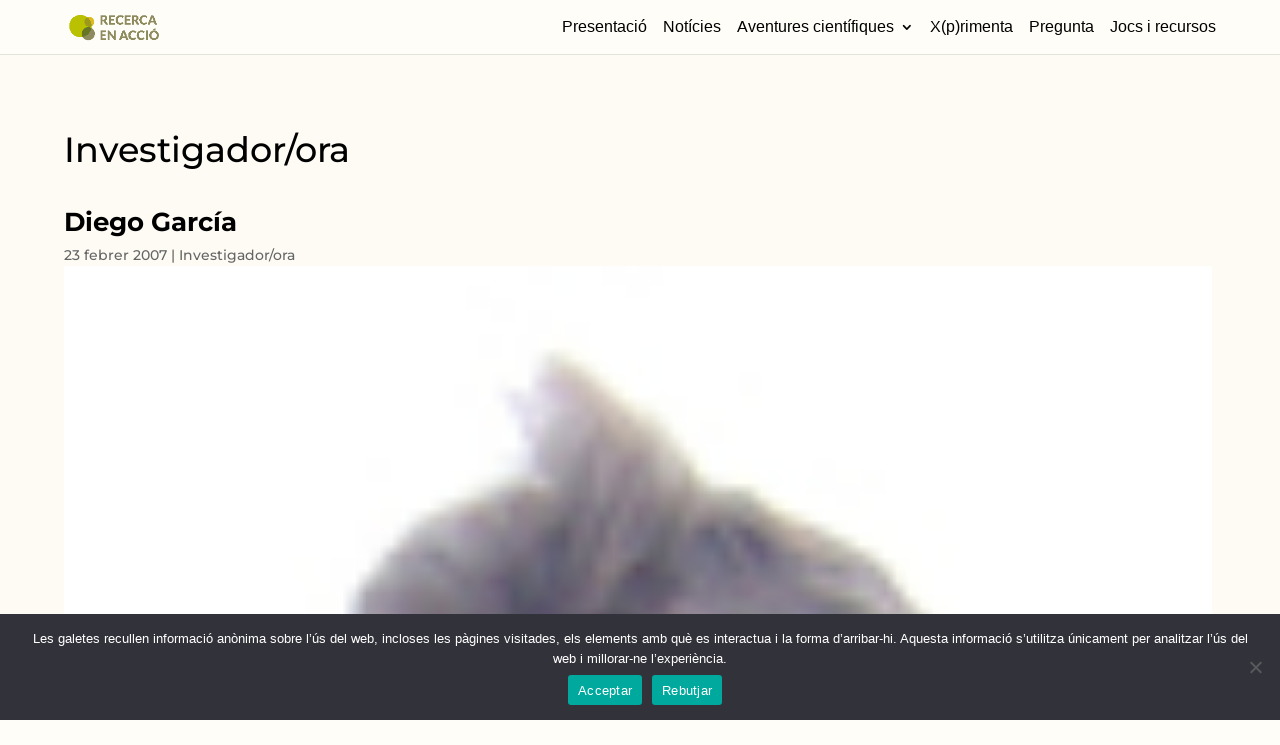

--- FILE ---
content_type: text/css
request_url: https://www.recercaenaccio.cat/wp-content/themes/Divifrchild/style.css?ver=4.16.0
body_size: 433
content:
/*
Theme Name: Divi FR Child
Theme URI: https://fundaciorecerca.cat
Description: Child Theme FR
Author: Fundacio Recerca
Author URI: https://fundaciorecerca.cat
Template: Divi
*/

@media (min-width: 981px){
    body.search-results #et-main-area #main-content .container:before{background-color: transparent !important;}
}
.mj-img-sponsors a span img{
	max-height:100%!important;
}
.et_pb_section_2 {
    min-height: auto!important;
}